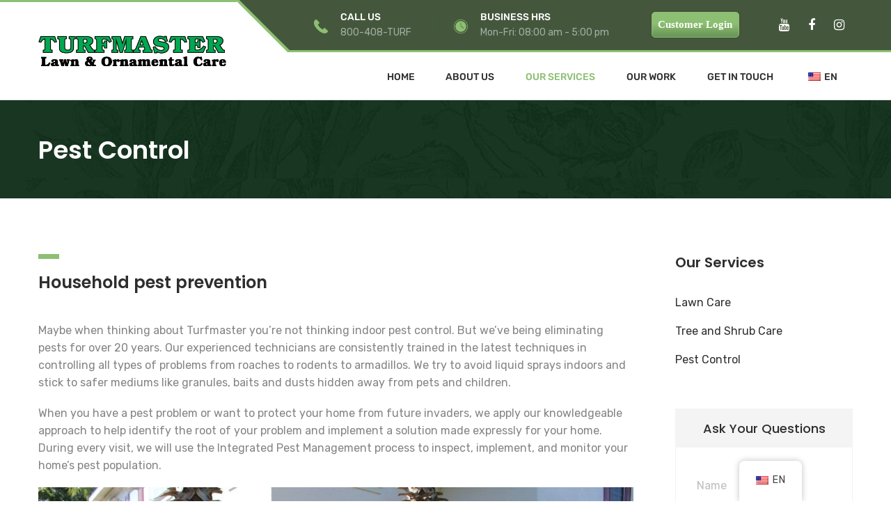

--- FILE ---
content_type: text/html; charset=utf-8
request_url: https://www.google.com/recaptcha/api2/anchor?ar=1&k=6LfVX4oaAAAAAO4bGVftis8F9WFfGqca2TvdbMKu&co=aHR0cHM6Ly9nb3dpdGh0aGVnbm9tZS5jb206NDQz&hl=en&v=N67nZn4AqZkNcbeMu4prBgzg&size=invisible&anchor-ms=20000&execute-ms=30000&cb=lemudmk4an3r
body_size: 48693
content:
<!DOCTYPE HTML><html dir="ltr" lang="en"><head><meta http-equiv="Content-Type" content="text/html; charset=UTF-8">
<meta http-equiv="X-UA-Compatible" content="IE=edge">
<title>reCAPTCHA</title>
<style type="text/css">
/* cyrillic-ext */
@font-face {
  font-family: 'Roboto';
  font-style: normal;
  font-weight: 400;
  font-stretch: 100%;
  src: url(//fonts.gstatic.com/s/roboto/v48/KFO7CnqEu92Fr1ME7kSn66aGLdTylUAMa3GUBHMdazTgWw.woff2) format('woff2');
  unicode-range: U+0460-052F, U+1C80-1C8A, U+20B4, U+2DE0-2DFF, U+A640-A69F, U+FE2E-FE2F;
}
/* cyrillic */
@font-face {
  font-family: 'Roboto';
  font-style: normal;
  font-weight: 400;
  font-stretch: 100%;
  src: url(//fonts.gstatic.com/s/roboto/v48/KFO7CnqEu92Fr1ME7kSn66aGLdTylUAMa3iUBHMdazTgWw.woff2) format('woff2');
  unicode-range: U+0301, U+0400-045F, U+0490-0491, U+04B0-04B1, U+2116;
}
/* greek-ext */
@font-face {
  font-family: 'Roboto';
  font-style: normal;
  font-weight: 400;
  font-stretch: 100%;
  src: url(//fonts.gstatic.com/s/roboto/v48/KFO7CnqEu92Fr1ME7kSn66aGLdTylUAMa3CUBHMdazTgWw.woff2) format('woff2');
  unicode-range: U+1F00-1FFF;
}
/* greek */
@font-face {
  font-family: 'Roboto';
  font-style: normal;
  font-weight: 400;
  font-stretch: 100%;
  src: url(//fonts.gstatic.com/s/roboto/v48/KFO7CnqEu92Fr1ME7kSn66aGLdTylUAMa3-UBHMdazTgWw.woff2) format('woff2');
  unicode-range: U+0370-0377, U+037A-037F, U+0384-038A, U+038C, U+038E-03A1, U+03A3-03FF;
}
/* math */
@font-face {
  font-family: 'Roboto';
  font-style: normal;
  font-weight: 400;
  font-stretch: 100%;
  src: url(//fonts.gstatic.com/s/roboto/v48/KFO7CnqEu92Fr1ME7kSn66aGLdTylUAMawCUBHMdazTgWw.woff2) format('woff2');
  unicode-range: U+0302-0303, U+0305, U+0307-0308, U+0310, U+0312, U+0315, U+031A, U+0326-0327, U+032C, U+032F-0330, U+0332-0333, U+0338, U+033A, U+0346, U+034D, U+0391-03A1, U+03A3-03A9, U+03B1-03C9, U+03D1, U+03D5-03D6, U+03F0-03F1, U+03F4-03F5, U+2016-2017, U+2034-2038, U+203C, U+2040, U+2043, U+2047, U+2050, U+2057, U+205F, U+2070-2071, U+2074-208E, U+2090-209C, U+20D0-20DC, U+20E1, U+20E5-20EF, U+2100-2112, U+2114-2115, U+2117-2121, U+2123-214F, U+2190, U+2192, U+2194-21AE, U+21B0-21E5, U+21F1-21F2, U+21F4-2211, U+2213-2214, U+2216-22FF, U+2308-230B, U+2310, U+2319, U+231C-2321, U+2336-237A, U+237C, U+2395, U+239B-23B7, U+23D0, U+23DC-23E1, U+2474-2475, U+25AF, U+25B3, U+25B7, U+25BD, U+25C1, U+25CA, U+25CC, U+25FB, U+266D-266F, U+27C0-27FF, U+2900-2AFF, U+2B0E-2B11, U+2B30-2B4C, U+2BFE, U+3030, U+FF5B, U+FF5D, U+1D400-1D7FF, U+1EE00-1EEFF;
}
/* symbols */
@font-face {
  font-family: 'Roboto';
  font-style: normal;
  font-weight: 400;
  font-stretch: 100%;
  src: url(//fonts.gstatic.com/s/roboto/v48/KFO7CnqEu92Fr1ME7kSn66aGLdTylUAMaxKUBHMdazTgWw.woff2) format('woff2');
  unicode-range: U+0001-000C, U+000E-001F, U+007F-009F, U+20DD-20E0, U+20E2-20E4, U+2150-218F, U+2190, U+2192, U+2194-2199, U+21AF, U+21E6-21F0, U+21F3, U+2218-2219, U+2299, U+22C4-22C6, U+2300-243F, U+2440-244A, U+2460-24FF, U+25A0-27BF, U+2800-28FF, U+2921-2922, U+2981, U+29BF, U+29EB, U+2B00-2BFF, U+4DC0-4DFF, U+FFF9-FFFB, U+10140-1018E, U+10190-1019C, U+101A0, U+101D0-101FD, U+102E0-102FB, U+10E60-10E7E, U+1D2C0-1D2D3, U+1D2E0-1D37F, U+1F000-1F0FF, U+1F100-1F1AD, U+1F1E6-1F1FF, U+1F30D-1F30F, U+1F315, U+1F31C, U+1F31E, U+1F320-1F32C, U+1F336, U+1F378, U+1F37D, U+1F382, U+1F393-1F39F, U+1F3A7-1F3A8, U+1F3AC-1F3AF, U+1F3C2, U+1F3C4-1F3C6, U+1F3CA-1F3CE, U+1F3D4-1F3E0, U+1F3ED, U+1F3F1-1F3F3, U+1F3F5-1F3F7, U+1F408, U+1F415, U+1F41F, U+1F426, U+1F43F, U+1F441-1F442, U+1F444, U+1F446-1F449, U+1F44C-1F44E, U+1F453, U+1F46A, U+1F47D, U+1F4A3, U+1F4B0, U+1F4B3, U+1F4B9, U+1F4BB, U+1F4BF, U+1F4C8-1F4CB, U+1F4D6, U+1F4DA, U+1F4DF, U+1F4E3-1F4E6, U+1F4EA-1F4ED, U+1F4F7, U+1F4F9-1F4FB, U+1F4FD-1F4FE, U+1F503, U+1F507-1F50B, U+1F50D, U+1F512-1F513, U+1F53E-1F54A, U+1F54F-1F5FA, U+1F610, U+1F650-1F67F, U+1F687, U+1F68D, U+1F691, U+1F694, U+1F698, U+1F6AD, U+1F6B2, U+1F6B9-1F6BA, U+1F6BC, U+1F6C6-1F6CF, U+1F6D3-1F6D7, U+1F6E0-1F6EA, U+1F6F0-1F6F3, U+1F6F7-1F6FC, U+1F700-1F7FF, U+1F800-1F80B, U+1F810-1F847, U+1F850-1F859, U+1F860-1F887, U+1F890-1F8AD, U+1F8B0-1F8BB, U+1F8C0-1F8C1, U+1F900-1F90B, U+1F93B, U+1F946, U+1F984, U+1F996, U+1F9E9, U+1FA00-1FA6F, U+1FA70-1FA7C, U+1FA80-1FA89, U+1FA8F-1FAC6, U+1FACE-1FADC, U+1FADF-1FAE9, U+1FAF0-1FAF8, U+1FB00-1FBFF;
}
/* vietnamese */
@font-face {
  font-family: 'Roboto';
  font-style: normal;
  font-weight: 400;
  font-stretch: 100%;
  src: url(//fonts.gstatic.com/s/roboto/v48/KFO7CnqEu92Fr1ME7kSn66aGLdTylUAMa3OUBHMdazTgWw.woff2) format('woff2');
  unicode-range: U+0102-0103, U+0110-0111, U+0128-0129, U+0168-0169, U+01A0-01A1, U+01AF-01B0, U+0300-0301, U+0303-0304, U+0308-0309, U+0323, U+0329, U+1EA0-1EF9, U+20AB;
}
/* latin-ext */
@font-face {
  font-family: 'Roboto';
  font-style: normal;
  font-weight: 400;
  font-stretch: 100%;
  src: url(//fonts.gstatic.com/s/roboto/v48/KFO7CnqEu92Fr1ME7kSn66aGLdTylUAMa3KUBHMdazTgWw.woff2) format('woff2');
  unicode-range: U+0100-02BA, U+02BD-02C5, U+02C7-02CC, U+02CE-02D7, U+02DD-02FF, U+0304, U+0308, U+0329, U+1D00-1DBF, U+1E00-1E9F, U+1EF2-1EFF, U+2020, U+20A0-20AB, U+20AD-20C0, U+2113, U+2C60-2C7F, U+A720-A7FF;
}
/* latin */
@font-face {
  font-family: 'Roboto';
  font-style: normal;
  font-weight: 400;
  font-stretch: 100%;
  src: url(//fonts.gstatic.com/s/roboto/v48/KFO7CnqEu92Fr1ME7kSn66aGLdTylUAMa3yUBHMdazQ.woff2) format('woff2');
  unicode-range: U+0000-00FF, U+0131, U+0152-0153, U+02BB-02BC, U+02C6, U+02DA, U+02DC, U+0304, U+0308, U+0329, U+2000-206F, U+20AC, U+2122, U+2191, U+2193, U+2212, U+2215, U+FEFF, U+FFFD;
}
/* cyrillic-ext */
@font-face {
  font-family: 'Roboto';
  font-style: normal;
  font-weight: 500;
  font-stretch: 100%;
  src: url(//fonts.gstatic.com/s/roboto/v48/KFO7CnqEu92Fr1ME7kSn66aGLdTylUAMa3GUBHMdazTgWw.woff2) format('woff2');
  unicode-range: U+0460-052F, U+1C80-1C8A, U+20B4, U+2DE0-2DFF, U+A640-A69F, U+FE2E-FE2F;
}
/* cyrillic */
@font-face {
  font-family: 'Roboto';
  font-style: normal;
  font-weight: 500;
  font-stretch: 100%;
  src: url(//fonts.gstatic.com/s/roboto/v48/KFO7CnqEu92Fr1ME7kSn66aGLdTylUAMa3iUBHMdazTgWw.woff2) format('woff2');
  unicode-range: U+0301, U+0400-045F, U+0490-0491, U+04B0-04B1, U+2116;
}
/* greek-ext */
@font-face {
  font-family: 'Roboto';
  font-style: normal;
  font-weight: 500;
  font-stretch: 100%;
  src: url(//fonts.gstatic.com/s/roboto/v48/KFO7CnqEu92Fr1ME7kSn66aGLdTylUAMa3CUBHMdazTgWw.woff2) format('woff2');
  unicode-range: U+1F00-1FFF;
}
/* greek */
@font-face {
  font-family: 'Roboto';
  font-style: normal;
  font-weight: 500;
  font-stretch: 100%;
  src: url(//fonts.gstatic.com/s/roboto/v48/KFO7CnqEu92Fr1ME7kSn66aGLdTylUAMa3-UBHMdazTgWw.woff2) format('woff2');
  unicode-range: U+0370-0377, U+037A-037F, U+0384-038A, U+038C, U+038E-03A1, U+03A3-03FF;
}
/* math */
@font-face {
  font-family: 'Roboto';
  font-style: normal;
  font-weight: 500;
  font-stretch: 100%;
  src: url(//fonts.gstatic.com/s/roboto/v48/KFO7CnqEu92Fr1ME7kSn66aGLdTylUAMawCUBHMdazTgWw.woff2) format('woff2');
  unicode-range: U+0302-0303, U+0305, U+0307-0308, U+0310, U+0312, U+0315, U+031A, U+0326-0327, U+032C, U+032F-0330, U+0332-0333, U+0338, U+033A, U+0346, U+034D, U+0391-03A1, U+03A3-03A9, U+03B1-03C9, U+03D1, U+03D5-03D6, U+03F0-03F1, U+03F4-03F5, U+2016-2017, U+2034-2038, U+203C, U+2040, U+2043, U+2047, U+2050, U+2057, U+205F, U+2070-2071, U+2074-208E, U+2090-209C, U+20D0-20DC, U+20E1, U+20E5-20EF, U+2100-2112, U+2114-2115, U+2117-2121, U+2123-214F, U+2190, U+2192, U+2194-21AE, U+21B0-21E5, U+21F1-21F2, U+21F4-2211, U+2213-2214, U+2216-22FF, U+2308-230B, U+2310, U+2319, U+231C-2321, U+2336-237A, U+237C, U+2395, U+239B-23B7, U+23D0, U+23DC-23E1, U+2474-2475, U+25AF, U+25B3, U+25B7, U+25BD, U+25C1, U+25CA, U+25CC, U+25FB, U+266D-266F, U+27C0-27FF, U+2900-2AFF, U+2B0E-2B11, U+2B30-2B4C, U+2BFE, U+3030, U+FF5B, U+FF5D, U+1D400-1D7FF, U+1EE00-1EEFF;
}
/* symbols */
@font-face {
  font-family: 'Roboto';
  font-style: normal;
  font-weight: 500;
  font-stretch: 100%;
  src: url(//fonts.gstatic.com/s/roboto/v48/KFO7CnqEu92Fr1ME7kSn66aGLdTylUAMaxKUBHMdazTgWw.woff2) format('woff2');
  unicode-range: U+0001-000C, U+000E-001F, U+007F-009F, U+20DD-20E0, U+20E2-20E4, U+2150-218F, U+2190, U+2192, U+2194-2199, U+21AF, U+21E6-21F0, U+21F3, U+2218-2219, U+2299, U+22C4-22C6, U+2300-243F, U+2440-244A, U+2460-24FF, U+25A0-27BF, U+2800-28FF, U+2921-2922, U+2981, U+29BF, U+29EB, U+2B00-2BFF, U+4DC0-4DFF, U+FFF9-FFFB, U+10140-1018E, U+10190-1019C, U+101A0, U+101D0-101FD, U+102E0-102FB, U+10E60-10E7E, U+1D2C0-1D2D3, U+1D2E0-1D37F, U+1F000-1F0FF, U+1F100-1F1AD, U+1F1E6-1F1FF, U+1F30D-1F30F, U+1F315, U+1F31C, U+1F31E, U+1F320-1F32C, U+1F336, U+1F378, U+1F37D, U+1F382, U+1F393-1F39F, U+1F3A7-1F3A8, U+1F3AC-1F3AF, U+1F3C2, U+1F3C4-1F3C6, U+1F3CA-1F3CE, U+1F3D4-1F3E0, U+1F3ED, U+1F3F1-1F3F3, U+1F3F5-1F3F7, U+1F408, U+1F415, U+1F41F, U+1F426, U+1F43F, U+1F441-1F442, U+1F444, U+1F446-1F449, U+1F44C-1F44E, U+1F453, U+1F46A, U+1F47D, U+1F4A3, U+1F4B0, U+1F4B3, U+1F4B9, U+1F4BB, U+1F4BF, U+1F4C8-1F4CB, U+1F4D6, U+1F4DA, U+1F4DF, U+1F4E3-1F4E6, U+1F4EA-1F4ED, U+1F4F7, U+1F4F9-1F4FB, U+1F4FD-1F4FE, U+1F503, U+1F507-1F50B, U+1F50D, U+1F512-1F513, U+1F53E-1F54A, U+1F54F-1F5FA, U+1F610, U+1F650-1F67F, U+1F687, U+1F68D, U+1F691, U+1F694, U+1F698, U+1F6AD, U+1F6B2, U+1F6B9-1F6BA, U+1F6BC, U+1F6C6-1F6CF, U+1F6D3-1F6D7, U+1F6E0-1F6EA, U+1F6F0-1F6F3, U+1F6F7-1F6FC, U+1F700-1F7FF, U+1F800-1F80B, U+1F810-1F847, U+1F850-1F859, U+1F860-1F887, U+1F890-1F8AD, U+1F8B0-1F8BB, U+1F8C0-1F8C1, U+1F900-1F90B, U+1F93B, U+1F946, U+1F984, U+1F996, U+1F9E9, U+1FA00-1FA6F, U+1FA70-1FA7C, U+1FA80-1FA89, U+1FA8F-1FAC6, U+1FACE-1FADC, U+1FADF-1FAE9, U+1FAF0-1FAF8, U+1FB00-1FBFF;
}
/* vietnamese */
@font-face {
  font-family: 'Roboto';
  font-style: normal;
  font-weight: 500;
  font-stretch: 100%;
  src: url(//fonts.gstatic.com/s/roboto/v48/KFO7CnqEu92Fr1ME7kSn66aGLdTylUAMa3OUBHMdazTgWw.woff2) format('woff2');
  unicode-range: U+0102-0103, U+0110-0111, U+0128-0129, U+0168-0169, U+01A0-01A1, U+01AF-01B0, U+0300-0301, U+0303-0304, U+0308-0309, U+0323, U+0329, U+1EA0-1EF9, U+20AB;
}
/* latin-ext */
@font-face {
  font-family: 'Roboto';
  font-style: normal;
  font-weight: 500;
  font-stretch: 100%;
  src: url(//fonts.gstatic.com/s/roboto/v48/KFO7CnqEu92Fr1ME7kSn66aGLdTylUAMa3KUBHMdazTgWw.woff2) format('woff2');
  unicode-range: U+0100-02BA, U+02BD-02C5, U+02C7-02CC, U+02CE-02D7, U+02DD-02FF, U+0304, U+0308, U+0329, U+1D00-1DBF, U+1E00-1E9F, U+1EF2-1EFF, U+2020, U+20A0-20AB, U+20AD-20C0, U+2113, U+2C60-2C7F, U+A720-A7FF;
}
/* latin */
@font-face {
  font-family: 'Roboto';
  font-style: normal;
  font-weight: 500;
  font-stretch: 100%;
  src: url(//fonts.gstatic.com/s/roboto/v48/KFO7CnqEu92Fr1ME7kSn66aGLdTylUAMa3yUBHMdazQ.woff2) format('woff2');
  unicode-range: U+0000-00FF, U+0131, U+0152-0153, U+02BB-02BC, U+02C6, U+02DA, U+02DC, U+0304, U+0308, U+0329, U+2000-206F, U+20AC, U+2122, U+2191, U+2193, U+2212, U+2215, U+FEFF, U+FFFD;
}
/* cyrillic-ext */
@font-face {
  font-family: 'Roboto';
  font-style: normal;
  font-weight: 900;
  font-stretch: 100%;
  src: url(//fonts.gstatic.com/s/roboto/v48/KFO7CnqEu92Fr1ME7kSn66aGLdTylUAMa3GUBHMdazTgWw.woff2) format('woff2');
  unicode-range: U+0460-052F, U+1C80-1C8A, U+20B4, U+2DE0-2DFF, U+A640-A69F, U+FE2E-FE2F;
}
/* cyrillic */
@font-face {
  font-family: 'Roboto';
  font-style: normal;
  font-weight: 900;
  font-stretch: 100%;
  src: url(//fonts.gstatic.com/s/roboto/v48/KFO7CnqEu92Fr1ME7kSn66aGLdTylUAMa3iUBHMdazTgWw.woff2) format('woff2');
  unicode-range: U+0301, U+0400-045F, U+0490-0491, U+04B0-04B1, U+2116;
}
/* greek-ext */
@font-face {
  font-family: 'Roboto';
  font-style: normal;
  font-weight: 900;
  font-stretch: 100%;
  src: url(//fonts.gstatic.com/s/roboto/v48/KFO7CnqEu92Fr1ME7kSn66aGLdTylUAMa3CUBHMdazTgWw.woff2) format('woff2');
  unicode-range: U+1F00-1FFF;
}
/* greek */
@font-face {
  font-family: 'Roboto';
  font-style: normal;
  font-weight: 900;
  font-stretch: 100%;
  src: url(//fonts.gstatic.com/s/roboto/v48/KFO7CnqEu92Fr1ME7kSn66aGLdTylUAMa3-UBHMdazTgWw.woff2) format('woff2');
  unicode-range: U+0370-0377, U+037A-037F, U+0384-038A, U+038C, U+038E-03A1, U+03A3-03FF;
}
/* math */
@font-face {
  font-family: 'Roboto';
  font-style: normal;
  font-weight: 900;
  font-stretch: 100%;
  src: url(//fonts.gstatic.com/s/roboto/v48/KFO7CnqEu92Fr1ME7kSn66aGLdTylUAMawCUBHMdazTgWw.woff2) format('woff2');
  unicode-range: U+0302-0303, U+0305, U+0307-0308, U+0310, U+0312, U+0315, U+031A, U+0326-0327, U+032C, U+032F-0330, U+0332-0333, U+0338, U+033A, U+0346, U+034D, U+0391-03A1, U+03A3-03A9, U+03B1-03C9, U+03D1, U+03D5-03D6, U+03F0-03F1, U+03F4-03F5, U+2016-2017, U+2034-2038, U+203C, U+2040, U+2043, U+2047, U+2050, U+2057, U+205F, U+2070-2071, U+2074-208E, U+2090-209C, U+20D0-20DC, U+20E1, U+20E5-20EF, U+2100-2112, U+2114-2115, U+2117-2121, U+2123-214F, U+2190, U+2192, U+2194-21AE, U+21B0-21E5, U+21F1-21F2, U+21F4-2211, U+2213-2214, U+2216-22FF, U+2308-230B, U+2310, U+2319, U+231C-2321, U+2336-237A, U+237C, U+2395, U+239B-23B7, U+23D0, U+23DC-23E1, U+2474-2475, U+25AF, U+25B3, U+25B7, U+25BD, U+25C1, U+25CA, U+25CC, U+25FB, U+266D-266F, U+27C0-27FF, U+2900-2AFF, U+2B0E-2B11, U+2B30-2B4C, U+2BFE, U+3030, U+FF5B, U+FF5D, U+1D400-1D7FF, U+1EE00-1EEFF;
}
/* symbols */
@font-face {
  font-family: 'Roboto';
  font-style: normal;
  font-weight: 900;
  font-stretch: 100%;
  src: url(//fonts.gstatic.com/s/roboto/v48/KFO7CnqEu92Fr1ME7kSn66aGLdTylUAMaxKUBHMdazTgWw.woff2) format('woff2');
  unicode-range: U+0001-000C, U+000E-001F, U+007F-009F, U+20DD-20E0, U+20E2-20E4, U+2150-218F, U+2190, U+2192, U+2194-2199, U+21AF, U+21E6-21F0, U+21F3, U+2218-2219, U+2299, U+22C4-22C6, U+2300-243F, U+2440-244A, U+2460-24FF, U+25A0-27BF, U+2800-28FF, U+2921-2922, U+2981, U+29BF, U+29EB, U+2B00-2BFF, U+4DC0-4DFF, U+FFF9-FFFB, U+10140-1018E, U+10190-1019C, U+101A0, U+101D0-101FD, U+102E0-102FB, U+10E60-10E7E, U+1D2C0-1D2D3, U+1D2E0-1D37F, U+1F000-1F0FF, U+1F100-1F1AD, U+1F1E6-1F1FF, U+1F30D-1F30F, U+1F315, U+1F31C, U+1F31E, U+1F320-1F32C, U+1F336, U+1F378, U+1F37D, U+1F382, U+1F393-1F39F, U+1F3A7-1F3A8, U+1F3AC-1F3AF, U+1F3C2, U+1F3C4-1F3C6, U+1F3CA-1F3CE, U+1F3D4-1F3E0, U+1F3ED, U+1F3F1-1F3F3, U+1F3F5-1F3F7, U+1F408, U+1F415, U+1F41F, U+1F426, U+1F43F, U+1F441-1F442, U+1F444, U+1F446-1F449, U+1F44C-1F44E, U+1F453, U+1F46A, U+1F47D, U+1F4A3, U+1F4B0, U+1F4B3, U+1F4B9, U+1F4BB, U+1F4BF, U+1F4C8-1F4CB, U+1F4D6, U+1F4DA, U+1F4DF, U+1F4E3-1F4E6, U+1F4EA-1F4ED, U+1F4F7, U+1F4F9-1F4FB, U+1F4FD-1F4FE, U+1F503, U+1F507-1F50B, U+1F50D, U+1F512-1F513, U+1F53E-1F54A, U+1F54F-1F5FA, U+1F610, U+1F650-1F67F, U+1F687, U+1F68D, U+1F691, U+1F694, U+1F698, U+1F6AD, U+1F6B2, U+1F6B9-1F6BA, U+1F6BC, U+1F6C6-1F6CF, U+1F6D3-1F6D7, U+1F6E0-1F6EA, U+1F6F0-1F6F3, U+1F6F7-1F6FC, U+1F700-1F7FF, U+1F800-1F80B, U+1F810-1F847, U+1F850-1F859, U+1F860-1F887, U+1F890-1F8AD, U+1F8B0-1F8BB, U+1F8C0-1F8C1, U+1F900-1F90B, U+1F93B, U+1F946, U+1F984, U+1F996, U+1F9E9, U+1FA00-1FA6F, U+1FA70-1FA7C, U+1FA80-1FA89, U+1FA8F-1FAC6, U+1FACE-1FADC, U+1FADF-1FAE9, U+1FAF0-1FAF8, U+1FB00-1FBFF;
}
/* vietnamese */
@font-face {
  font-family: 'Roboto';
  font-style: normal;
  font-weight: 900;
  font-stretch: 100%;
  src: url(//fonts.gstatic.com/s/roboto/v48/KFO7CnqEu92Fr1ME7kSn66aGLdTylUAMa3OUBHMdazTgWw.woff2) format('woff2');
  unicode-range: U+0102-0103, U+0110-0111, U+0128-0129, U+0168-0169, U+01A0-01A1, U+01AF-01B0, U+0300-0301, U+0303-0304, U+0308-0309, U+0323, U+0329, U+1EA0-1EF9, U+20AB;
}
/* latin-ext */
@font-face {
  font-family: 'Roboto';
  font-style: normal;
  font-weight: 900;
  font-stretch: 100%;
  src: url(//fonts.gstatic.com/s/roboto/v48/KFO7CnqEu92Fr1ME7kSn66aGLdTylUAMa3KUBHMdazTgWw.woff2) format('woff2');
  unicode-range: U+0100-02BA, U+02BD-02C5, U+02C7-02CC, U+02CE-02D7, U+02DD-02FF, U+0304, U+0308, U+0329, U+1D00-1DBF, U+1E00-1E9F, U+1EF2-1EFF, U+2020, U+20A0-20AB, U+20AD-20C0, U+2113, U+2C60-2C7F, U+A720-A7FF;
}
/* latin */
@font-face {
  font-family: 'Roboto';
  font-style: normal;
  font-weight: 900;
  font-stretch: 100%;
  src: url(//fonts.gstatic.com/s/roboto/v48/KFO7CnqEu92Fr1ME7kSn66aGLdTylUAMa3yUBHMdazQ.woff2) format('woff2');
  unicode-range: U+0000-00FF, U+0131, U+0152-0153, U+02BB-02BC, U+02C6, U+02DA, U+02DC, U+0304, U+0308, U+0329, U+2000-206F, U+20AC, U+2122, U+2191, U+2193, U+2212, U+2215, U+FEFF, U+FFFD;
}

</style>
<link rel="stylesheet" type="text/css" href="https://www.gstatic.com/recaptcha/releases/N67nZn4AqZkNcbeMu4prBgzg/styles__ltr.css">
<script nonce="zad3YpNkjSQt378WHx_5IA" type="text/javascript">window['__recaptcha_api'] = 'https://www.google.com/recaptcha/api2/';</script>
<script type="text/javascript" src="https://www.gstatic.com/recaptcha/releases/N67nZn4AqZkNcbeMu4prBgzg/recaptcha__en.js" nonce="zad3YpNkjSQt378WHx_5IA">
      
    </script></head>
<body><div id="rc-anchor-alert" class="rc-anchor-alert"></div>
<input type="hidden" id="recaptcha-token" value="[base64]">
<script type="text/javascript" nonce="zad3YpNkjSQt378WHx_5IA">
      recaptcha.anchor.Main.init("[\x22ainput\x22,[\x22bgdata\x22,\x22\x22,\[base64]/[base64]/[base64]/bmV3IHJbeF0oY1swXSk6RT09Mj9uZXcgclt4XShjWzBdLGNbMV0pOkU9PTM/bmV3IHJbeF0oY1swXSxjWzFdLGNbMl0pOkU9PTQ/[base64]/[base64]/[base64]/[base64]/[base64]/[base64]/[base64]/[base64]\x22,\[base64]\\u003d\x22,\[base64]/w6/DqDZFw6tfw6nDlWDDrTTCp8KDwotUL8OfJsKfOgjCtMKaX8Kww6Flw4nCtQ9iwrotNmnDowJkw4wpPgZNS1XCrcK/wp/Dt8ODcCZJwoLCpkEFVMO9IDlEw49OwrHCj07CtmjDsUzCnMONwosEw7xrwqHCgMOfV8OIdBrCh8K4wqY4w6hWw7drw59Rw4QOwo5aw5QYFUJXw4ccG2UfXS/CoW8Pw4XDmcK1w7LCgsKQQMOKLMO+w4pfwphtRGrClzYvMmoPwrvDvRUTw4TDl8Ktw6wWYz9VwqrCp8KjQkDCv8KACcKdLDrDolEWOz7DocOfdU9NWMKtPGDDl8K1JMKpQRPDvE8Uw4nDicOpJcOTwp7DrzLCrMKkbGPCkEd8w6lgwodNwpVGfcO/[base64]/CjX5hbDcHw7jDmcOOw6ZCwqcqw6rDqMKoFAvDrMKiwrQDwrk3GMOuRxLCuMOawpPCtMObwp3Di3wCw53DuAUwwpgHQBLCmMOFNSBmcj42NsOGVMOyInpgN8KQw6rDp2ZUwo84EG/Dn3RSw5/Cr2bDlcK/PQZ1w4vCmWdcwoDCjhtLblPDmBrCvjDCqMObwq3DtcOLf3bDsB/DhMOJOStDw5/[base64]/[base64]/[base64]/[base64]/[base64]/wq/DsHXDiytlIcOMw6HChcOBMGnDjsK0ehvDk8OvdiDCi8OnSXvCjk0MHsKLVMOLw47ChMKqworClHzDvcK/wq96d8ObwpNawpfCml/CsQfDvsK9MCDChSzCkcOdIGjDrsOWw4rCiG5sG8OcQyTDs8KKasOzdMKew4A2wqdcwp/DicKhwrjCgcK8wpQCwr/Cs8OPwp3DgkXDg0NJLCpoaRxlw6ZxD8OewotwwozDiHwiLXjCoUEiw4M1wq94w7TDkT7Cr2E4w4fClV0QwqvDsR3CgEVpwqd8w6Qqw5M/TVrCgsKBUcONwrPCscOOwqJUwqxNdBkBUi1eSXTCtk9afsKSw4bCmTN8Ry7Ds3F9SsOvwrHDhMO/aMKXw6h8w48KwqPCpSRiw7JsLzFCcycLOcO1EMKPwrd0wqTCtsK5wr5PUsK5wrxkVMO2wrAtfBA4wp49w6TDuMOwEcKEwpbDmsO6wqTCs8OQZWcEDz/DixVDN8O7wrDDoxnDqX3DvjTCu8ORwqUCZQ3DoG/[base64]/w413wo/Cvm7CggjDlcKqXRfCjsOgIX3ClcKKL3fCrcOiVmYwVVd7wpDDmTQYwpcFw5o1w7opw78XZw/DljkCD8OwwrrCpcO1TcOqDwDDpQI7w4MLw4nCosOINBhuw5LDgMOvD0rDpMKhw5DClFbDpMKKwpkHF8KVwpFGYn/DjcKWwp7DnA7CrjTDn8OmDmLCn8O8Vn7CpsKTw44mwrnCogRdwpjCnVrDonXDt8O7w7vCjU4Aw7jDu8KywoLDsFnCosKjw4/DuMO3TsOPNR1MR8OnYG0GNno4wp1nw6zCqUDDgXjDvMO9LSjDnxPCqMO8AMKFwqjCmMKtwrI/w4PDoQvCmUAiFToxw7jDoFrDoMOww4rCrMKqa8Otw586YhtqwrE4A1l4VzgTPcObJA/DlcK4d0ogwqsMw4nDpcKbUMO4Sh7Cizltw4oRaFLCumcBesOiwrTCikfCmVlndMODdgZdwqLDoUlbw5EUTMKSwqjDnMOZIMKEwp/CuwnDvzNuwqNSw4rDkcOMwrJiFMKNw5fDisKSw702OcKJW8O4KHrCrT7CrcOaw7FpT8ONLMK5w7EwB8Ktw7vCsXMiw4vDvTjDoCUaJSFJw4wkZMKyw4zCvFXDk8K+wqXDkgkyFcOcQcKeDXHDpCDCqRAvWzbDnk1/[base64]/CoMOBQXDDuMKtw6fCuiwcCMKaZlA5YcOQNjzCn8OlJsKAYsKpc1XCgQnCtcKwfEgHRxd8wo0/bTZYw7bCmxXCgBLDlTHCsC5CNsOiMVgkw5xywqHDv8Kew7XDhcKXbxNQw6zDnDhXw7cmWSF+dATCmgTCnHrDrMOxwqskwoXDksKCw48dBFM/fMOew53CqjHDn17CtcO6KcKmwo7Dll/DoMKOesKCw5ovQT5/fcKYw4lsdkzDr8OuXMODw6DDrmJuRxrCjmQOwrJ8wq/DpQjChmcRw6PDocOjw5Azw6vCl1A1HMOWTkUGwrt5RcK5YXjCp8KIZA/Dnlw6wo9FR8K/[base64]/DnsOpEMKgAVbCnzsESkFoUcObYMKNw7gHE8Owwq7CkRY8w7/CocOaw53ChsKBwr/Dq8KaUMKxZ8OVw55pZ8KTw41/[base64]/CkMOqSVE4AMKSA8KaOhrCosKOw5dBw6jCusOKwpnDixdHa8KeHcK+wpLCrsKjNxzCiBxew4zDvsKPwrfDjcKqwrIiw5EgwpbDmsKIw4zDpcKGQMKFcSPDjcKzCMKRTm/Dl8KnOHLCv8OpY0rCssKFbsOgasOlwrUiw6RPwrZawrnDuzHDisO3fsKKw5/DghjDnDw2IxvCl3xNKm/DqmXCmHLCrm7DrMKzw4NHw6DCpMOiwrwXw6AgfHQEwoYwD8OOa8OvHMKywq4bwq85w6XClx3DhMKGVcKsw5rDo8OAwqVOGW7CvR3CncOtwqTDmQwHdAlUwpd8JMKXw6YjfMO1wrhEwpJ8fcOxNwNtwr/[base64]/Co3guesO8w715w4zDrMK/NEp6wrrDrE0ifMKAw7zCo8O1AcOxwrFtIMOzD8KPSGdcwo4oKMO1wovDvRfDucO9Uh5QaCwTwqzChhRGw7HDkxJxAMKKw7JUFcOAw6rDtgrDjcOXwqjCqQ57CnXDmsKkbwLClnhnemTDhsKpw5DDh8OBwpTDuxbCssOEdUPCgsKrw4kxw4HDtj1Zw4kQQsKuYsK2w6/Dk8KyJh5jw4vDsVUZViEha8K+w7QQdcOlwrbDnAvDkhZybsO/GATCp8OKwqzDrMKXwoXDo1lWWTUxZQNDA8Kew5wBQFjDvMKSDcKLRwvCjgzCkWbCh8OYw5bClTDCscK/[base64]/DnEHCpcONPQ8oBTnCmsK3w6nDt8K5TcOPf8Odw6/CsBjDr8KbHhfCg8KhBMO4wrfDn8OQWTPClDDDmCfDp8OGR8OZZsOMXcOPwoksDcKzwqHCmcKsWCjCijYQwqnCiEojwqdyw6jDjsKgw4YAKcONwr/DlUvDsWTDgsKhLFlOQMO0w5/[base64]/w7kSQ8KUwqVqw7bDtMORM2LDvcKEQXrDvEHCksOPBcOmw6vCkFApwoLDnMO4w4/Dp8OrwqfCqkZgEMO2OQtQw6DDpsOkwpXDscKMw5nDhsKrwoRww6ECTsOvwqbCgE1WfWoWw7wZYcKdw4PCv8Oaw5Mswp/[base64]/CqMKXwolFw7rDvBrCvDLCpB/CtsOKw7bCnMOmwrQvwpQgPApRclxow5vDg3LDlQfCpR/ClcKAEiFoXHtlwqsBwrNIeMKHw4RYQnTCksKjw6PDsMKHc8O1M8KfwqvCu8OhwoTCiR/ClsORw7jDuMKbKUYWwpjCj8OZwoHDjHdEw4nDtcOGw5XCkhlTw7omecOydAHCo8K+w5l4RMO8KGXDonBjP0NtO8Knw5pZKyjDtG/CkQRlIxdCbi3DmsOMwrzCuTXCqgkuZyt7wr5mOGkzwonDgsOLwrRdw4pUw5zDr8KXwqkMw64awq7DrRTDqj7CnMKOwp/[base64]/CmsKbwo7Cv8OecsOcwqjCp8OfRHjCuG/DpCjDh8KowopDwp/[base64]/wqBMLgvDp8OmJQfDsMKNMMKZwrzChiopd8Oxwqppwq0/w6ZLwrkNBF/DswXClsKQBsOOwp8WcsKSw7PCvcOIwrh2wrkcSmNJwqLDgsKgHRBNVD7CiMOnw7kbw40TRHUrw5nCqsO9wrrDmWXDqMOJwoJ0HcOGAiVlIQZrw73DnnLCn8OmXMOgw5U6w7ElwrReEiHDm1xNKDV8YwjCjRjDmcOQwr88wqHCtMOUXMKYw6Zxw5vDpHTDjA/DpDRzZF5CAcK6FVRhwo7CoXc1bsKRwrJUeWrDi3N0w45Iw4pqHCrDtGMdw5LDkcKQwpN5F8Ktw7gLczvDgCpEJWNdwqfCj8OiSn8pwozDtcKywqjClMO4BcOXw4jDn8OVw7NEw4bCh8OWw6kcwofCqcOFw6zDnhBlwr/CqhvDpsKPKWDCml/DizTCoDFALcKdLE3DiTxFw61Rw4NRwqXDq2ITwqR4woXDr8KDw5trwqHDrsOzPjtxAcKORsOfFMKswp/ChRDCmwvCnQcxw6jCqgjDvnwVasKhwqPCvMK5w4LCncObw4nCicOMc8KdwoXDllHDih7Cq8OQCMKLFsKWOihQw6PCmk/[base64]/w5tiBcKbwpHDpmxCA8O0KsKMO0TCp8Khwo93w5XCnlzDn8KCw6w/UyoFw6vDlMKxw6NBw5lzfMOxdSNJwqLDpMKLMGvDqjPCpSZ2SMORw75iF8O8cldbw7PDritGRMOoV8Orwp/[base64]/DrMOVw4HCj1rDrVHCiMOFwqPCkA44VcOqEkvCuFHDtMKVw71Nwq7Cu8O4wrECMXPDngQ8wqREOsO1bTNfQ8KpwrlyecOsw7vDksO3KHrCmsO9wpzCozLClcOHw5zDo8KVw54ywpZgFxtkw5fCtC5acsKkwr/CocKwW8K7w4/Dj8KqwpBHd0tpMsKkNMKCwosHe8OtGMOiVcOuw4/DhwHCnUzDg8OPwqzCmMKKw74gesOPw5PDtgIzXwfCvyRhw7AGwroowprColvCqMKdw63CoVdZworCl8O3PwvClsOXw554w6/Crihuw7Y0w45aw4cyw7PDiMOeDcOuwoAywogGFMKHA8OUeA7CmF7DrsOQcMKBNMOpw4wOw7dpSMO8w7ECwrxqw74NBsKmw53CsMOWc3UtwqILwqbDvcKDYMO/[base64]/Cixc/[base64]/aynDj8OCC8Obw4TDiA1xRSdeecK5XsKWJxLCr8OjQMKMw5ZjBMKAwp5OZMKSwrA2WkvDkMOnw5TCo8OBw5sgVQN7wofDhQ4JV3zConkkwpsqwrnDo3Enw7cvESxrw7kiwrHDusK+w5nDmCVpwo15IcKPw6QGRsKvwr/ClcKzZsKmw540V14cw4vDucOtKi3Di8K3woR8w6PDgA0wwpkWdMKJw7LDpsKABcKQQzrDhQhvYUvCjMK+CUHDh1DDmMK7wqLDrMOow40RTBvCsm7Cpns8wqJnf8K2CMKKJ0/[base64]/[base64]/DpglsMitmw719wqIzOGUuVWBVw7QPw69uw5vDuHIoBSnCn8Kfw6tIw40Aw6LCkMKrwrLDhMKIFsOCeAdsw6Vfwr5iw6QAw5whwq/DgzvCsHXCvsOSw6ZFGUlYwoXDlMKhfMOLAnEnwp03EyYkZsOvYD0dacOYDsOnw5HDrMKacWbCr8K5aVByFTwJw6vDhhHCkkPDq0YNUcKCYDPCq3xvY8KmNsOGQsK3wrrDssOAH3JFwrnCiMOsw45eA0p7AWTCsQc6w6bDncKQAFnCqj8cDkvDpg/[base64]/CqsKQwpINdMKhw64OSETCi0lqaMOebcOcB8O+XsOrZ23DjQfDkE7Dk3jDoizDmMKxw7ZWwqdFwonCg8OYw6jCiX9iw40eBMK3wrvDtcKuw43CrwM4LMKiX8Kow68YCC3DpMKXwqM/G8OPUsOEEmnDgMK9w6BED1dtb2zCgS/[base64]/CnMOpasKLwpYGRcOGw7TDksOew4nDrF8xBCnDkGp8w4LCqXDDuhIiwpkpAMO6wp3DkcOmw6fCusOPF1rDrCN7w4rDtcOlN8OFw5cJw7jDq1zDmAfDoWLClxtrCcOcDC/DsTdJw7bDv2UYwqxfwpgpIUHDtsOOIMKlQMKPesOfTcKZTMOjAygWPMOdTcOAVhgSw6bCqFDCkVnCgWLDl0bDtD5Ww5YZYcOURlwhwqfDjxBuFEbCpHoiwojDkTbDhMKtw77DuF0jw4DDu18owoDCosOewq/Dq8Kta0bCn8Ksay8EwoYJw7VJwrzCl1nCgTrDi11RWsKpw7xScMKBwooQVkTDrMOPMhpUAcKqw7XDlCjCmigxCl1Sw6TClsKLasKfw4Z7wpZpwpkaw7JDccKnwrDDvsO3NSfDlMOKwq/CocOKA3XCi8KNwqDCmk/DumTDusO2HRsnXsOJw4paw43CtlPDgMOYAsKsSgXDmXDDhsO0MsOsLQ0pw4IFfMOlw44cF8OVPTs8wqvDg8OnwoJxwpBhZUzDqHkywoTDo8OGwqXDksKdwpIZMDXCssKmC3IjwqvDosKgXQkqJ8OkwrvCoBDCkMOcRnVbwq/CsMO3ZsOZa2jDm8OEw6bDn8Kmw5jDrm5hw5l/Xg4Mw5ZFT3ozPXzDl8OJDmHCsmPCgEfDqMOrPU7CmsKzMTPCuXPCqldjD8OBwofCjmjDpnA/AG7DriPDk8KiwrszX3lVdcOxBMKZwqrCp8OoPkjDohfDmsOwFcOzwojDnsK7ZXHDi1DDgRp+woDCuMO2FsOaYS4iU33CpMKqOsOydsKqFXjDssKkCsKvbQnDmxnCs8O/MsK2woRPwq3CrMKOw7PDlhdJJl3DrDQxwonDpMO9dsK9wozCsErCmcOawpzDtcKLHxnCgcO0Kmg9w7cLW3rCg8OEwr7Ct8OZOQB5w6oeworDhQBbwp4VSmTDlhFvw6XCg1rDmjTDncKTbT3Dm8OkwqDCicK/w68NQDdXw7AFDMO7UMOaG2PDpMKewqzCpMOKPMOWwrE7HMOXw57ChMK1w69dEMKJXsKfDRXCvMO5wokhwolEwrjDgELCtMO7w67CpQ7DrMKtwoLCpsKpP8O6SXV/[base64]/[base64]/woMWcsOdR8KMTQfClU8/FsOaw4jCl05sScK2QcOQw69oRMOlwp1VKEo+w6hsPF7DqsOcw5JvOFXCg2wTeQTDvm02U8O7w5DCpwAewpjDk8K1w5hTVMKKw6DCsMOfCcK2w5HDpRfDqSYtTMKawpQbw6ZWacOywr8JP8KPw5/DhipPMjfCt3svcyorw6jCoCLDmcO3w4zCpkcMEcOcPxjCiQvDti7Dli/DmDvDscKUw7jChwRVwrY1GcKbw6jCgV3CmsOMUMOGw6PDnhocNRHCksKDw6jDvw8vGGjDm8K3T8Kgw598wqTDjsKNUQjCkD/Do0DCvcOtwpbDqgMzUcOIKcOXAcKHwr5Xwp3CgyPDrsOGwog8FcKDPsKIccKpAcOhw7hSwrxRw6QrecOawo/Ds8Kxw4lswqLDg8OBw4dnw44FwpMcwpHDnQZ7wp0Xw7zDo8OMwr7CkAPDtlzCvSjCgAbDiMOZw5rDncKtwqUafA86B0dYbm7CoyDDkMO3w4vDl8KLWcOpw5ExNDfCtm83DQvDmEtEasOlN8KjDw/[base64]/[base64]/[base64]/[base64]/DhFzDlTjCmWh/w6HCvAHCrMKCw6LDoyXDsMOJZCcuw6BLw5x7wpTDvsOVCjRPwrZqwptUTMOPQMOrTcK0AipnDcKSGR/CiMKLf8OwLwZXwq/Cn8OTw5nCoMO/OWUhwoUaEDnCs0LDjcO1VcKRwp/DmDfCgsO/w6t+w6QMwqNJwqMWw63CggJiw40SNCF7woLCtcK7w7LCu8KtwrzDksKcwpozWGQEYcOTw7VTQHh3EBRGNHrDtMKDwpQDLMK9w5h3R8OCXQ7CsT3Dr8KnwpHDokchw4PCghIYNMKuw5LDr3EiG8OMdlXCqcKLwqzDlMOkPcO9XMKcwpLDjCTCtxVqOW7DssKYOMOzwq/Cok7ClMOkw5RBwrXChRPCqBLCmMOTasKGw64yWMKRw5vDssOtwpFvwpLDoDXClltvFw13KSE4RsOKcXbCiiHDt8Otw7jDgcOvw4c+w6/Csi5lwqBGwr7Dv8KedUgcGsK7X8O/Q8OPwqbCjcOBw6LCj0zDgw9nOMO6FMOoTcK9TsO3w6/DoS4hwrbCnj1+wpMQwrBZwpvDk8Kvwp3DilHCqELDrsOLKBTDhSDCg8O+MlNkw6FGw7HDv8Ofw64JBSPCi8OENGtTE0EjA8Oawpl1wqZMADFiw6lwwp3CgMOQw4bDrsOyw7V/dsK7w4YCw4rCvcKAw7FIVMO0XgnDs8OzwotZBsK0w4bCp8OEUcK3w64rw7Z+w5BNwoTDm8Kdw4Z0w47DjlHDqEI5w4TDo0fCqTpKekvCplXDpcOVw6bCt1rCpMKDw5HCuhvDtMO8dcKIw7fCvsOsIj0wwozDtMOpTUTDpFNPw6jDpAgbwoY1B0/[base64]/DmMOww6knw4NyZyrCs3dLwr/Dq34hOknDtcOkw4TDuh9PS8KEw7pdw7HCm8KGwoLDgMOPYsKYwqQiecOHccKdNcOwHHo3wp/[base64]/DmcOLGivDk8O+w5fDnsKyAU86wqrCvnLClXYCw44gG8Khw7Y/wqdVX8K9wpDDiCbCsVkGwovCg8OWBALDlMKyw5ImAcO0ETXDqFLCt8Kgw5vDhxPCnsK7djHDr2DDrRJqVMKow60Yw6w/w4BrwoRzwr0BbWY3B1xSV8Kuw4nDuMKIVwnClGHCjcOiw79ywqTCh8K0DkXCvmUPRMOGJMOAOzXDqHs+PsOpJyLCsknDoG8HwoFsYVfDrzRbw7gvQnnDtnLCtMKhTxrDnX/DvXPDgcOYMFYrSmo+wrFMwqUdwopXNyVcw6HClsKXw7zDtT4MwrwDwp3DhMOpw48qw5PDnsOaf3kywrldbSsDw7DCokxISsOgwpLCkFpjRG/CiRNcw5PDmR9AwrDCucKvfShUBBbDqjPDiU0vQhljw7QuwrQlFsObw67Cj8OzR1sZwoJXXA/ClMOEwq0Cwr55woLCnEHCrMK6LDvCqjhqeMOjYxjCmygcRsK8w75tKE9lWcOCw6tqPcKOEcKnHVx+Ak3CvcOZTMOEZlvCqcKFL3LDlyrChRo8w7DDtFcFY8ONwqPDmSMZLmxvw6/DvcOYOBMuHMKJTMKsw4LDvHPDusOYaMO4w6tKw6HCkcKww5/DoVTDp1bDl8OSw6TCgBXCvUzCkMO3w6Aiw7s6w7F2ETsRw4vDp8Kpw44EwrjDtMK2fMOowoZXD8Obw6ICLEXCu1tewqtGwpUFw744wpnChsKrJgfCjULDoh/[base64]/DocKeCMOJXsKyMMOaRAXChTdqf1PCv8O2wpFKQcORw7bDmcOidizCk3vDgsOYNcO+woYXwpzDscOEwo3DpcOIcMKFw6jCpDEgXsOIw53CgsO5NRXDtGckAcOqImlkw6LDp8OieWzDglondcO5woN/RENyZiTDuMK9w7N9fcO/CVvCjjvDt8Kxw6Few4gAwpfDuFjDgVE3w73CmsK2wqNvLsK0SMONPTfCtMK9EEoNwqdkCXgZRmzCq8K1wrEnQF58LsKywo3CoHvDjcKMw413w5JIwobDocKgJEkXd8OsFhTCjxfDssOgw65EGlLCtcKRb0HDpcKzw44xw7F/wqdKBVfDrMOnacKLUcKQV0h1wozDvn5ZJzjCpXJFccO/FhRpwq/Cr8KwGm/[base64]/[base64]/DiMOxw7k6wonCllwIOxZEwqfCnmYEIgFyAhfCnsOew583woM9w6E+bsKSLsKZw7YBw44ZcmDDk8OYw69Bw5bCthgfwrobSMKYw4HDscKLSsO/FEfDr8KVw77DgSFteXcuwrYJBsKXW8K0cATCu8Ohw4LDusOaNsOTAF8eG2lawq3CkiMCw6vCvl/[base64]/[base64]/CpDLDhVHCtMOBw7pRw6YlQsKywr7CjcOqAcKnMcKqw7fDuzMYw4pnDj1Swp4dwrgiwo1pRgAUwpnCjgotJcOXwpdJwrnDoT/Cs081fVbCnF3CmMO6w6Msw5TCg0vDqcOxw7jDksOxfD1wwpbChcOHC8OZw7fDkTDCr1PCnMOOw5PDtsKua0HDlD3Dhg/[base64]/DoMKQYy3CjcObwqBPw4xKwo3DqcKKGltdMMKiWnnCok9VEsKcQBTDtcOTw7xgThvCu2jCslPCpBLDhRAvw6Fbw5PCiF/CohNZY8OeeCY8w6LCq8KQI1zChwHCgMOSw6IzwroRw640RCPCsgHCo8Kaw4d/[base64]/R8OUw5tFLgVAw5N7PkknMcKVw5jCk8KwKsOJwrHCt1fCgibCmXnCuwtlfsK/w7IjwrEQw7wBwo5Awp7CvSbDqVdwIFx5TzbDqcOoQcOCbHjCqcK1wqhzIh4wUsO9wpE9Inoowp0DO8Kow54kBQ/CmETCs8KbwptHR8KBCsOjwrfChsKkwrkXOcKCbcOvRcKEw5chRMKQNQEuUsKcIxHCjcOIw7BZH8OPLD/DusKtwqDCsMKVwqdBIX5gNUs0wqvChiBlw5onOU/DuBnCnsKobMOew5TCqwtEfl/Cj1rDiEnDjcOwC8KWwr7DpGPCrA3DksO/VHICNMOzBsKxR1EZKUNIwobCrTNVwo7CtsKOwrUzw4jCo8Kjw5g8O3MCB8Olw7PDnxNEPsORWjwuAB8Dw5wuCsKMwrDDmj9YNW90CcOGwo0LwoZYwq/CvcOTwrouG8OfKsO2HTXCqcOsw5diI8KVdxt7RsOZNSHDhQ89w54kH8OfHMOQwpBxIBExRcOQJFTDiwNUUTbCsXnCmTkpasK/[base64]/R8Kkw6h5wqTCmRllw7nCncK3b8OKwrBew55GD8ODCB/Di8KDIcKQCDVvwonCj8OeIcK9w5QFwrdrIkNbwrXDhDVaccKeYMOzXFcWw7hXw5zCp8OoA8Odw6FKYMOtCsKHHh11w5nDmcKVGsK9S8K6EMOtEsOiYMKkR2cNJMOcwpctw4TDnsOFw6gWMwXCkMO/w63CkRwKPRI0wrXCvWUIw7/DsXfDu8KXwqIDVirCo8KeCQvDv8KdfU7CjAXCsQJ1W8KHw6TDlMKLwqNyAcKlc8K/wr4nw5TCqH1XQcOqTsOFYlEsw7bDk2QXwpA1MsK2ZMOcIUHDjFYnP8OKwo/[base64]/DunDCghfCh8OdwpDDi0/CsFpHTcK9wrnCuSPCjUnDjUY9w6YOwr/DoMKPw5TDrTxxCcOtw6vDusKaecOOwozDmMKhw6HCoghqw6Zawqxyw5lcw7fCoSpyw7B/HELDuMOmCmLDg2bCoMOdOsOKwpZ4w5A0ZMK3wqvDosKWEljCsGRoRXrCkQNmwoZhw4bDokZ8JVjDnxsJLsO8XFFCw5hXICN+wqDDvMKuL2NZwolswq9dw6ImGcOoC8OXw4fDncKcwojCssOxw5VOwp7ChBNKw7rDuD/Ch8OUIy/[base64]/[base64]/Dl1TDncOCMG/DqE5KPsKPXCXDn8OVw4sZXzJeYCd3bMKXw43CkcOvbUbDqWRMSSxEI3TCjXoPf3UUazAgV8KiIUXDs8OJLsKawrvDiMO8QWUuexnCjsOeJMO6w7bDrVjDu0PDvcO0wpnCkycIDcKZwqDDkn/CmnLCrMK0wpjDgsOmcElsY0HDs1slSTxeDsO7wpvCnU1hcGJsTzjCg8KSQcOoZMKGN8KmJcOmwoFBKQ3DkMOlGUHDpMKUw54/KsOEw4wpw6/CjWlmwrXDqlEFAcOvasO2RcOKRGrCin7DoAV+wqHDvk/CqV4xOWDDgMKADMOoQBrDs359F8KfwqBtNhzCqCJTwohHw6vCn8O7wr1yXGPCrR/CuC4Cw4bDkWw1wrHDnA11woHCjBlKw4nCmxYOwqwTwoQHwqcTw6NGw6w6CsKpwrzDuBXCrsODYMKBb8K3w7/DkxNfCg0DacOGw6/Cm8OVBsK4wr5swoQGJANFwoLCkl0cwqTCpQZYwqjCmkYIw69ww7bCkikSwpcGw4rCvsKGdHTDpwhNb8Knc8Kbwo/[base64]/Dr0/DgMO4w5IODMO2AsOHFMK0w6c/DcKLw7PDosONfcKrw4XCpcObCX3Dk8Kew6kXI0DCoBrDr0UGTMOZZkliw6jClnHDjMOlK2fCkwVUw4FIwqDCgcKOwoXCpsKPdCfCt07CpsKMw5HCqsOyZMO9w70Wwq7Ch8KYLUk+fD0KEsKSwqvCgWDDm33Cs2p2woZ/wo3CssO6UMKwHQ/DvAk4YMOhw5fCikxrd3wjwo3Ckyd0w4ZCaV/DpzrCpVEdLsKcw7PDn8Kxw4k2AQbDscOOwprCosOEDcOIcsOXSsK5wonDoAfDpjbDicODFcKmHDjCqW1CdMOLwr81FMKjwo4IA8Osw7kPwrlHTcOGwq7DuMKjSDk2wqfDscKhBDHDhnXCvcOoLTnDhxRqD2l/w4XCvVzDghTDlioBe1DDryzCvG5WahQNw6zDpsO4W0DDi2pEGB5KX8O9wrHDg218w7sHw4kww6EYwr/[base64]/[base64]/[base64]/[base64]/CmcOKw5jCt0LDvR/DhB3CrMO3woNfw6IYw73DqivCr8OTQcOAw68MUC5Gw4c+w6ZYD1VIU8KNw4REw7/Cvi8+wr7Du2HCnknCh25/w5bCr8K7w6/CmDA/wolBw6FvCMOzwq3CpsO0wqHClcOmWlIAwpvCnMK4YDbDkcODw7IOw6HCuMOEw45IU0LDmMKWYTPCjcKmwotXWz5Aw7t7HsO4w5HClMOcXgQxwpU/ScO5wqcuBCVBwqdGaVTCscKCZQ3DulsVasOZwpbCucO8w53DisOSw49Ww53DosKYwpNgw5HDksKpwqLCnsOtVDgUw4DCgsOZw6XDgj4/CwRiw7PDr8OUMl3DgVPDmsO0ZlfCoMODYsK+wrnDl8OCw4PCkMK1wqZ4wokNwrdDw5jDvFjDinfCt2nCrsKMw7/DlXNIwo5NNMK7PMOLRsOvwpHCvsO6UsKYwqooBVpANsKeb8OMw68dwrd7YMO/wpwqfA1yw4xoVMKIwqctw4fDgRBhJjvDmsOzwoHCnMO9BjvDncODwr0OwpIBw49PP8OYTWdXJMOcNcKLBMOfNTjCm0MEw6DDpHAew4hRwpYFw5vCuk8FbcO3woPDvm86w4XDnE3CncKmSHjDmMO6ElVxZHw3KcKnwoLDhkHCisO5w5XDgl/DhsORSjHDgAVMwqB4w69owofCssKvwocQA8KmRg7Cl2vCqgnCqz/[base64]/[base64]/CicOAwqsrc8O4Iz4Jwo8CwrQqOx3Cox4ew61kw5JVw4vDvC/Cvkgbw5zDmiB5LXTDjShXwozCthXDr2HDv8O2Y2whwpfChSLDiUzDusKQw5fDkcKow6xJw4R+RC/[base64]/[base64]/CucOVwqbCnjN5BcKJJsOiwp3Di17ClEfCrcKHfQsnw5s/[base64]/A8KNwpRIw7NcwrzDiMOZwo4XwprCn8KSwrTCvGtiEA3Cn8KTw6jDoRVKwoUqwofCrwRxwrXCjAnDlMKhw5cgw7HDuMO9w6ApRMKYXMOLwqDCucOuwqB3byMtwpJiwrjCjSTCqWNWYR9XPFTDrsOUCMOkwroiLcOva8OHfj5WJsOjdUNYwpRYw6RDa8K/cMKjwq3CqV7DoAUiCcOlwpHDpA5fSsK2DMOeTFUCwq7Do8O/HG7DqcKnw7Fney/Dg8Ovw6NPUcO/[base64]/DuMKAwrE0eVDDkMKVwpXCicKfwpx8w5TDoCh1DW7DuCvDuWA8aiPDqgolw5DCvCYVNcOdLUQUZsKbwo/[base64]/DuMKMw7TDvMOFw4XCqcKUw5MtOcKOwrTDv8ORVgvCi8KLXMO3w4Iqwp7CoMKuwot4F8ObRMK9w7ggwqXCo8K7XmXCocKkw6DDqCgKwrMdHMKEw6VgAG3DjMK7CF4Zw4vCngdzwrXDvArCtizDkzTCnAxYwpjDhcK7wr/[base64]/wqw7CcOYTMK+woFcScOqw6PCisO+Ow1cwr1Ow4/Dn3BJw67DmcO3MS3DsMOFwp0iJ8KuFMK5wr3ClsOjCMKQFn4MwrlrfcOnRsOpw7HDmyo+w5thE2VewovDjsOCNcOEwpwfw5zDlMOzwoXCnh55M8OqbMOyJgPDjgXCr8Oowo7CvcK7wqzDtMK3AGxow61lRgRPX8OBWAHCm8Ond8KgUcKZw5DCpnXDjSAVw4Vyw5Qbw7/DvFlyTcO1wrrDswhNw7JGRcKHwpfCpcOhw7BcEcK+ChNvwr7Cu8OHU8K8UcKPOsK2wpguw6DDj1gLw55xUhk+w5LCqMOowoXCmnF4fsOBw4nDjsK8fcKSAsO/RSYfw5tNw77CpMKpw5LCgsOUL8OwwpFnwocRScOdwqDClhNvb8OQEsOGwpl/LVTCkFLDgXXDh03DssKVw5t/[base64]/CtkV3w6DCsR/DlcKqwrppHh/CiGVlwp84w6AIfMOUM8K/wok5woVbw4t5w5hpWkzDqy7CjiLDp0JNw47DucOoGcOYw4/DvsK0wr3DqMKlwr/Dq8Krw5zDnMOIDF9XdFdrwrPCkBZWacKNJcOoCcKTwocJwovDoiMgwp4NwocNw45vejcdw7QNd1g5GMOKG8OgYUkLw4TCt8OFwq/Dj0gZQ8OARgnCocOaDMK8AFjCoMKcwqYTJsOfZ8K0w6MyacKBK8KWw7www5BewpXDncO7wpjCsDjDqsKlw7lhPsK7GMKsYsKPYzbDnMOGbABSbi86w5RrwpnDlcOnwqI2w5vCnz4Ew43CusKawqLDlsOfw7rCs8OqOMKOOsKuU0UASMKCLcKWUcO/w6AFwpUgfDF6LMKRwo03LsOYw7jDjsKPw4sDBGjCm8KQDcKwwqrDljvCh2k2wq9nwrIqwpViGsKDRsOhwqkqXzzDsX/CjinCvsK7ZWRTZypAw5DDo208ccKYwp9Zw6QWwp/Dix/DjMOTNsKIYcKsOsOCwqUDwptDVmUELmZQwoIKw5w9w6B9RBXDksKkX8K8w5hAwqnClsKnw7HClmNWwr7CocKWI8KnwovCvsOsOGnClwXDvcK/wr7DqMKSQsO6HQDCm8KPwo7DuyTClsKsKEvCtcOIQmEjwrQqw4jDiGzDv3fDk8K3w7EvBFnDkGzDs8KhU8KEXcOtd8OxSQLDvkBNwrJfOMOCOE1/Z1d0w5XCu8OFCUXDjMK9w77DisOFS3xlWi7DucO3SMOCXQQEBVhbwpfCnANvw6rDpsOSCggpw77CiMKswrh1w7wGw5HCtnlow7UwBTVKw7fDn8KswqPClEjDrTpQdsKYBsOvwoHDq8Oow5x3HH5caQM\\u003d\x22],null,[\x22conf\x22,null,\x226LfVX4oaAAAAAO4bGVftis8F9WFfGqca2TvdbMKu\x22,0,null,null,null,1,[21,125,63,73,95,87,41,43,42,83,102,105,109,121],[7059694,246],0,null,null,null,null,0,null,0,null,700,1,null,0,\[base64]/76lBhnEnQkZnOKMAhmv8xEZ\x22,0,0,null,null,1,null,0,0,null,null,null,0],\x22https://gowiththegnome.com:443\x22,null,[3,1,1],null,null,null,1,3600,[\x22https://www.google.com/intl/en/policies/privacy/\x22,\x22https://www.google.com/intl/en/policies/terms/\x22],\x22iesBAOpNMiYFvaHZwxNxybeDmrnoE6rRXF9pqA9mfDI\\u003d\x22,1,0,null,1,1769517292805,0,0,[171],null,[28],\x22RC-giLL2vCUDlOApQ\x22,null,null,null,null,null,\x220dAFcWeA78rkjIpofFpZwdCMrXuxRsid5tGTl426doAxduheoSCNg19V-8KUiAdZHSfJlj-irb_nmUbVU7rEVLSqVsTeX_yRP9rQ\x22,1769600092884]");
    </script></body></html>

--- FILE ---
content_type: text/javascript
request_url: https://gowiththegnome.com/wp-content/plugins/grd-addons//assets/js/frontend.js?ver=20171018
body_size: 3125
content:
(function ($) {
	'use strict';

	var grd = grd || {};
	grd.init = function () {
		grd.$body = $(document.body),
			grd.$window = $(window),
			grd.$header = $('#masthead');

		//Counter
		this.counter();

		//Images carousel
		this.imagesCarousel();
		this.timelineCarousel();
		this.portfolio_shortcode();
		// Team carousel
		this.teamCarousel();
		this.videoLightBox();
		//Testi carousel
		this.testimorialCarousel();
		this.awardCarousel();
		//Map google
        this.gmaps();

	};

	grd.imagesCarousel = function () {
		$.each(grdShortCode.imagesCarousel, function (id, imagesData) {
			var $sliders = $(document.getElementById(id));
			$sliders.not('.slick-initialized').slick({
				slidesToShow  : imagesData.slide,
				slidesToScroll: imagesData.scroll,
				infinite      : true,
				arrows        : imagesData.nav,
				autoplay      : imagesData.autoplay,
				autoplaySpeed : imagesData.speed,
				dots          : imagesData.dot,
				prevArrow     : '<div class="grd-left-arrow"><span class="dl-icon-next svg-icon"><i class="fa fa-angle-left"></i></span></div>',
				nextArrow     : '<div class="grd-right-arrow"><span class="dl-icon-next svg-icon"><i class="fa fa-angle-right"></i></span></div>',
				//appendArrows  : $container,
				responsive    : [
					{
						breakpoint: 1200,
						settings  : {
							arrows: false,
							dots  : true
						}
					},
					{
						breakpoint: 768,
						settings  : {
							arrows: false,
							dots  : true
						}
					},
					{
						breakpoint: 480,
						settings  : {
							arrows: false,
							dots  : true,
                            slidesToShow: 2
						}
					}
				]
			});
		});
	};

	grd.timelineCarousel = function () {
		$.each(grdShortCode.timelineCarousel, function (id, imagesData) {
			var $sliders = $(document.getElementById(id));
			$sliders.not('.slick-initialized').slick({
				slidesToShow  : imagesData.slide,
				slidesToScroll: 1,
				infinite      : true,
				arrows        : imagesData.nav,
				autoplay      : imagesData.autoplay,
				autoplaySpeed : imagesData.speed,
				dots          : false,
				prevArrow     : '<div class="grd-left-arrow"><span class="dl-icon-next svg-icon"><svg><use xlink:href="#arrow-left"></use></svg></span></div>',
				nextArrow     : '<div class="grd-right-arrow"><span class="dl-icon-next svg-icon"><svg><use xlink:href="#arrow-right"></use></svg></span></div>',
				//appendArrows  : $container,
				responsive    : [
					{
						breakpoint: 1200,
						settings  : {
							arrows: false,
							dots  : true,
                            slidesToShow: 2
						}
					},
					{
						breakpoint: 768,
						settings  : {
							arrows: false,
							dots  : true,
                            slidesToShow: 2
						}
					},
					{
						breakpoint: 480,
						settings  : {
							arrows: false,
							dots  : true,
                            slidesToShow: 1
						}
					}
				]
			});
		});
	};

	grd.counter = function () {

		var $counter = $(".counter-value .counter-number");
		if ($counter.length < 1) {
			return;
		}

		var duration = parseFloat($counter.data('duration'));
		duration = duration * 1000;
		$counter.counterUp({
			delay: 10,
			time : duration,
		});


	}

	grd.portfolio_shortcode = function () {


		var $portfolioList = $('.grd_portfolio_grid'),
			options = {
				itemSelector: '.portfolio-wrapper',
				layoutMode  : 'fitRows',
			};

		if ($('.grd-portfolio-shortcode').hasClass('grd-masonry')) {
			options = {
				itemSelector: '.portfolio-wrapper',
				layoutMode  : 'masonry',
				masonry     : {
					columnWidth: '.portfolio-sizer',
					gutter     : '.gutter-sizer'
				}
			};
		}
		$portfolioList.imagesLoaded(function () {
			$portfolioList.isotope(options);
		});


		$('.portfolio-cats-filters').on('click', '.button', function () {
			var filterValue = $(this).attr('data-filter');

			$portfolioList.isotope({filter: filterValue});
		});

		$('.button-group').each(function (i, buttonGroup) {
			var $buttonGroup = $(buttonGroup);
			$buttonGroup.on('click', 'span', function () {
				$buttonGroup.find('.active').removeClass('active');
				$(this).addClass('active');
			});
		});

		if (grd.$body.hasClass('portfolio_full-width')) {
			$('#filters').addClass('container');
		}

		// Blog page
		grd.$body.on('click', '.grd-portfolio-shortcode .numeric-navigation .next', function (e) {
			e.preventDefault();

			if ($(this).data('requestRunning')) {
				return;
			}

			$(this).data('requestRunning', true);

			var $postList = $('.grd-portfolio-shortcode .grd_portfolio_grid'),
				$pagination = $(this).parents('.navigation'),
				$parent = $(this).parent();

			$parent.addClass('loader');

			$.get(
				$(this).attr('href'),
				function (response) {
					var $content = $(response).find('#grd_portfolio_grid').children('.portfolio-wrapper'),
						pagination_html = $(response).find('.navigation').html();

					$pagination.html(pagination_html);

					$postList.append($content);

					$content.imagesLoaded(function () {
						$postList.isotope('appended', $content);
						$pagination.find('.next').data('requestRunning', false);
						$parent.removeClass('loader');
					});
				}
			);
		});

	};

	/*
	 * Toggle video banner play button
	 */
	grd.videoLightBox = function () {
		var $images = $('.mf-video-banner');

		if (!$images.length) {
			return;
		}

		var $links = $images.find('a.photoswipe'),
			items = [];

		$links.each(function () {
			var $a = $(this);

			items.push({
				html: $a.data('href')
			});

		});

		$images.on('click', 'a.photoswipe', function (e) {
			e.preventDefault();

			var index = $links.index($(this)),
				options = {
					index              : index,
					bgOpacity          : 0.85,
					showHideOpacity    : true,
					mainClass          : 'pswp--minimal-dark',
					barsSize           : {top: 0, bottom: 0},
					captionEl          : false,
					fullscreenEl       : false,
					shareEl            : false,
					tapToClose         : true,
					tapToToggleControls: false
				};

			var lightBox = new PhotoSwipe(document.getElementById('pswp'), window.PhotoSwipeUI_Default, items, options);
			lightBox.init();

			lightBox.listen('close', function () {
				$('.mf-video-wrapper').find('iframe').each(function () {
					$(this).attr('src', $(this).attr('src'));
				});
			});
		});
	};


	grd.teamCarousel = function () {
		$.each(grdShortCode.teamCarousel, function (id, imagesData) {
			var $sliders = $(document.getElementById(id));
			$sliders.not('.slick-initialized').slick({
				slidesToShow  : imagesData.slide,
				slidesToScroll: 1,
				infinite      : true,
				arrows        : imagesData.nav,
				autoplay      : imagesData.autoplay,
				autoplaySpeed : imagesData.speed,
				dots          : imagesData.dot,
				prevArrow     : '<div class="grd-left-arrow"><span class="dl-icon-next svg-icon"><i class="fa fa-angle-left"></i></span></div>',
				nextArrow     : '<div class="grd-right-arrow"><span class="dl-icon-next svg-icon"><i class="fa fa-angle-right"></i></span></div>',
				//appendArrows  : $container,
				responsive    : [
					{
						breakpoint: 1200,
						settings  : {
							arrows: false,
							dots  : true
						}
					},
					{
						breakpoint: 768,
						settings  : {
							arrows: false,
							dots  : true,
                            slidesToShow: 2
						}
					},
					{
						breakpoint: 480,
						settings  : {
							arrows: false,
							dots  : true,
                            slidesToShow: 1
						}
					}
				]
			});
		});
	};

	grd.testimorialCarousel = function () {
		$.each(grdShortCode.testimorialCarousel, function (id, imagesData) {
			var $sliders = $(document.getElementById(id));
			$sliders.not('.slick-initialized').slick({
				slidesToShow  : imagesData.slide,
				slidesToScroll: 1,
				infinite      : false,
				arrows        : imagesData.nav,
				autoplay      : imagesData.autoplay,
				autoplaySpeed : imagesData.speed,
				dots          : imagesData.dot,
				prevArrow     : '<div class="grd-left-arrow"><span class="dl-icon-next svg-icon"><i class="fa fa-angle-left"></i></span></div>',
				nextArrow     : '<div class="grd-right-arrow"><span class="dl-icon-next svg-icon"><i class="fa fa-angle-right"></i></span></div>',
				//appendArrows  : $container,
				responsive    : [
					{
						breakpoint: 1200,
						settings  : {
							arrows: false,
							dots  : true
						}
					},
					{
						breakpoint: 768,
						settings  : {
							arrows: false,
							dots  : true,
                            slidesToShow: 1
						}
					},
					{
						breakpoint: 480,
						settings  : {
							arrows: false,
							dots  : true,
                            slidesToShow: 1
						}
					}
				]
			});
		});
	};

	grd.awardCarousel = function () {

		$.each(grdShortCode.awardCarousel, function (id, imagesData) {
			var $sliders = $(document.getElementById(id));

			$sliders.find('.carousel-wrapper').not('.slick-initialized').slick({
				slidesToShow  : imagesData.slide,
				slidesToScroll: 1,
				infinite      : imagesData.infinite,
				arrows        : imagesData.nav,
				autoplay      : imagesData.autoplay,
				autoplaySpeed : imagesData.speed,
				dots          : imagesData.dot,
				prevArrow     : '<span class="svg-icon arrow-left"><svg><use xlink:href="#arrow-left"></use></svg></span>',
				nextArrow     : '<span class="svg-icon arrow-right"><svg><use xlink:href="#right-arrow"></use></svg></span>',
				responsive    : [
					{
						breakpoint: 1200,
						settings  : {
							arrows: false,
							dots  : true
						}
					},
					{
						breakpoint: 768,
						settings  : {
							arrows: false,
							dots  : true
						}
					},
					{
						breakpoint: 480,
						settings  : {
							arrows: false,
							dots  : false,
                            slidesToShow: 1
						}
					}
				]
			});
		});
	};

    // Google Maps
    grd.gmaps = function () {

        if (grdShortCode.length === 0 || typeof grdShortCode.map === 'undefined') {
            return;
        }

        var mapOptions = {
                scrollwheel       : false,
                draggable         : true,
                zoom              : 10,
                mapTypeId         : google.maps.MapTypeId.ROADMAP,
                panControl        : false,
                zoomControl       : true,
                zoomControlOptions: {
                    style: google.maps.ZoomControlStyle.SMALL
                },
                scaleControl      : false,
                streetViewControl : false

            },
            customMap;

        var bounds = new google.maps.LatLngBounds();
        var infoWindow = new google.maps.InfoWindow();

        var style1 = [
            {
                'featureType': 'water',
                'elementType': 'geometry',
                'stylers': [
                    {
                        'color': '#e9e9e9'
                    },
                    {
                        'lightness': 17
                    }
                ]
            },
            {
                'featureType': 'landscape',
                'elementType': 'geometry',
                'stylers': [
                    {
                        'color': '#f5f5f5'
                    },
                    {
                        'lightness': 20
                    }
                ]
            },
            {
                'featureType': 'road.highway',
                'elementType': 'geometry.fill',
                'stylers': [
                    {
                        'color': '#ffffff'
                    },
                    {
                        'lightness': 17
                    }
                ]
            },
            {
                'featureType': 'road.highway',
                'elementType': 'geometry.stroke',
                'stylers': [
                    {
                        'color': '#ffffff'
                    },
                    {
                        'lightness': 29
                    },
                    {
                        'weight': 0.2
                    }
                ]
            },
            {
                'featureType': 'road.arterial',
                'elementType': 'geometry',
                'stylers': [
                    {
                        'color': '#ffffff'
                    },
                    {
                        'lightness': 18
                    }
                ]
            },
            {
                'featureType': 'road.local',
                'elementType': 'geometry',
                'stylers': [
                    {
                        'color': '#ffffff'
                    },
                    {
                        'lightness': 16
                    }
                ]
            },
            {
                'featureType': 'poi',
                'elementType': 'geometry',
                'stylers': [
                    {
                        'color': '#f5f5f5'
                    },
                    {
                        'lightness': 21
                    }
                ]
            },
            {
                'featureType': 'poi.park',
                'elementType': 'geometry',
                'stylers': [
                    {
                        'color': '#dedede'
                    },
                    {
                        'lightness': 21
                    }
                ]
            },
            {
                'elementType': 'labels.text.stroke',
                'stylers': [
                    {
                        'visibility': 'on'
                    },
                    {
                        'color': '#ffffff'
                    },
                    {
                        'lightness': 16
                    }
                ]
            },
            {
                'elementType': 'labels.text.fill',
                'stylers': [
                    {
                        'saturation': 36
                    },
                    {
                        'color': '#333333'
                    },
                    {
                        'lightness': 40
                    }
                ]
            },
            {
                'elementType': 'labels.icon',
                'stylers': [
                    {
                        'visibility': 'off'
                    }
                ]
            },
            {
                'featureType': 'transit',
                'elementType': 'geometry',
                'stylers': [
                    {
                        'color': '#f2f2f2'
                    },
                    {
                        'lightness': 19
                    }
                ]
            },
            {
                'featureType': 'administrative',
                'elementType': 'geometry.fill',
                'stylers': [
                    {
                        'color': '#fefefe'
                    },
                    {
                        'lightness': 20
                    }
                ]
            },
            {
                'featureType': 'administrative',
                'elementType': 'geometry.stroke',
                'stylers': [
                    {
                        'color': '#fefefe'
                    },
                    {
                        'lightness': 17
                    },
                    {
                        'weight': 1.2
                    }
                ]
            }
        ];
        var style2 = [
            {
                'featureType': 'poi',
                'elementType': 'all',
                'stylers': [
                    {
                        'visibility': 'off'
                    }
                ]
            },
            {
                'featureType': 'poi.attraction',
                'elementType': 'all',
                'stylers': [
                    {
                        'visibility': 'off'
                    }
                ]
            },
            {
                'featureType': 'poi.business',
                'elementType': 'all',
                'stylers': [
                    {
                        'visibility': 'off'
                    }
                ]
            },
            {
                'featureType': 'poi.medical',
                'elementType': 'all',
                'stylers': [
                    {
                        'visibility': 'off'
                    }
                ]
            },
            {
                'featureType': 'transit',
                'elementType': 'labels',
                'stylers': [
                    {
                        'visibility': 'off'
                    }
                ]
            },
            {
                'featureType': 'transit',
                'elementType': 'labels.text',
                'stylers': [
                    {
                        'visibility': 'off'
                    }
                ]
            },
            {
                'featureType': 'transit.line',
                'elementType': 'geometry.fill',
                'stylers': [
                    {
                        'visibility': 'off'
                    }
                ]
            },
            {
                'featureType': 'transit.line',
                'elementType': 'geometry.stroke',
                'stylers': [
                    {
                        'visibility': 'off'
                    }
                ]
            },
            {
                'featureType': 'transit.line',
                'elementType': 'labels.text.fill',
                'stylers': [
                    {
                        'visibility': 'off'
                    }
                ]
            },
            {
                'featureType': 'transit.line',
                'elementType': 'labels.text.stroke',
                'stylers': [
                    {
                        'visibility': 'off'
                    }
                ]
            },
            {
                'featureType': 'transit.line',
                'elementType': 'labels.icon',
                'stylers': [
                    {
                        'visibility': 'off'
                    }
                ]
            },
            {
                'featureType': 'transit.station.bus',
                'elementType': 'all',
                'stylers': [
                    {
                        'visibility': 'off'
                    }
                ]
            }
        ];

        $.each(grdShortCode.map, function (id, mapData) {
            var map_color = mapData.map_color;

            if ( mapData.style == 1 ) {
                var styles = style1;
            } else {
                var styles = style2;
            }

            customMap = new google.maps.StyledMapType(styles,
                {name: 'Styled Map'});

            if (mapData.number > 1) {
                mutiMaps(infoWindow, bounds, mapOptions, mapData, id, styles, customMap);
            } else {
                singleMap(mapOptions, mapData, id, styles, customMap);
            }

        });
    };

    function singleMap(mapOptions, mapData, id, styles, customMap) {
        var map,
            marker,
            location = new google.maps.LatLng(mapData.lat, mapData.lng);

        // Update map options
        mapOptions.zoom = parseInt(mapData.zoom, 10);
        mapOptions.center = location;
        mapOptions.mapTypeControlOptions = {
            mapTypeIds: [google.maps.MapTypeId.ROADMAP]
        };

        // Init map
        map = new google.maps.Map(document.getElementById(id), mapOptions);

        // Create marker options
        var markerOptions = {
            map     : map,
            position: location
        };
        if (mapData.marker) {
            markerOptions.icon = {
                url: mapData.marker
            };
        }

        map.mapTypes.set('map_style', customMap);
        map.setMapTypeId('map_style');

        // Init marker
        marker = new google.maps.Marker(markerOptions);

        if (mapData.info) {
            var infoWindow = new google.maps.InfoWindow({
                content : '<div class="info-box mf-map">' + mapData.info + '</div>',
                maxWidth: 600
            });

            google.maps.event.addListener(marker, 'click', function () {
                infoWindow.open(map, marker);
            });
        }
    }

    function mutiMaps(infoWindow, bounds, mapOptions, mapData, id, styles, customMap) {

        // Display a map on the page
        mapOptions.zoom = parseInt(mapData.zoom, 10);
        mapOptions.mapTypeControlOptions = {
            mapTypeIds: [google.maps.MapTypeId.ROADMAP]
        };

        var map = new google.maps.Map(document.getElementById(id), mapOptions);
        map.mapTypes.set('map_style', customMap);
        map.setMapTypeId('map_style');
        for (var i = 0; i < mapData.number; i++) {
            var lats = mapData.lat,
                lng = mapData.lng,
                info = mapData.info;

            var position = new google.maps.LatLng(lats[i], lng[i]);
            bounds.extend(position);

            // Create marker options
            var markerOptions = {
                map     : map,
                position: position
            };
            if (mapData.marker) {
                markerOptions.icon = {
                    url: mapData.marker
                };
            }

            // Init marker
            var marker = new google.maps.Marker(markerOptions);

            // Allow each marker to have an info window
            googleMaps(infoWindow, map, marker, info[i]);

            // Automatically center the map fitting all markers on the screen
            map.fitBounds(bounds);
        }
    }

    function googleMaps(infoWindow, map, marker, info) {
        google.maps.event.addListener(marker, 'click', function () {
            infoWindow.setContent(info);
            infoWindow.open(map, marker);
        });
    }

	/**
	 * Document ready
	 */
	$(function () {
		grd.init();
	});

})(jQuery);